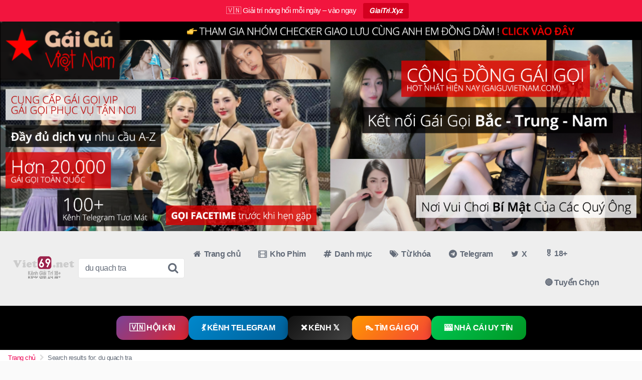

--- FILE ---
content_type: text/html; charset=UTF-8
request_url: https://viet69.store/search/du+quach+tra
body_size: 14806
content:
<!DOCTYPE html>


<html lang="vi">
<head>
<meta name="juicyads-site-verification" content="0f9a0416bb05be56d5a36f0a54fefa19">
<meta charset="UTF-8">
<meta content='width=device-width, initial-scale=1.0, maximum-scale=1.0, user-scalable=0' name='viewport' />
<link rel="profile" href="https://gmpg.org/xfn/11">
<link rel="icon" href="">

<title>Kết quả tìm kiếm cho &#8220;du quach tra&#8221; &#8211; VIET69</title>
	
<!-- Meta social networks -->

<!-- Temp style -->


<style>
	.post-thumbnail {
		padding-bottom: 56.25%;
	}

	.post-thumbnail .wpst-trailer,
	.post-thumbnail img {
		object-fit: fill;
	}


            @import url(https://fonts.googleapis.com/css?family=Open+Sans);
        .site-title a {
        font-family: Open Sans;
        font-size: 36px;
    }
    .site-branding .logo img {
        max-width: 300px;
        max-height: 50px;
        margin-top: 0px;
        margin-left: 0px;
    }
    a,
    .site-title a i,
    .thumb-block:hover .rating-bar i,
    .categories-list .thumb-block:hover .entry-header .cat-title:before,
    .required,
    .top-bar i:hover,
    #site-navigation > ul > li:hover > a,
    #site-navigation > ul > li:focus > a,
    #site-navigation > ul > li.current_page_item > a,
    #site-navigation > ul > li.current-menu-item > a,
    #site-navigation ul ul li a:hover,
    #filters .filters-select:after,
    .morelink i,
    .site-branding .header-search input#searchsubmit:hover,
    #filters .filters-select,
    #filters .filters-options span:hover a,
    a.tag-cloud-link:hover,
    .template-actors li a:hover,
    .video-tags a.label:hover,
    a.tag-cloud-link:focus,
    .template-actors li a:focus,
    .video-tags a.label:focus,
    .main-navigation li.my-area i,
    .thumb-block:hover .photos-count i
    .more-videos {
        color: #EF0053;
    }
    button,
    .button,
    input[type="button"],
    input[type="reset"],
    /*input[type="submit"],*/
    .label
    body #filters .label.secondary.active,
    .label.secondary:hover,
    .widget_categories ul li a:hover,
    .comment-reply-link,
    span.post-like a.disabled:hover,
    .sharing-buttons i:hover {
        border-color: #EF0053!important;
        background-color: #EF0053!important;
    }
    .rating-bar-meter,
    .vjs-play-progress,
    .bx-wrapper .bx-controls-direction a {
        background-color: #EF0053!important;
    }
    #video-tabs button.tab-link.active,
    .title-block,
    .widget-title,
    .page-title,
    .page .entry-title,
    .comments-title,
    .comment-reply-title,
    .morelink:hover,
    input[type="text"]:focus,
    input[type="email"]:focus,
    input[type="url"]:focus,
    input[type="password"]:focus,
    input[type="search"]:focus,
    input[type="number"]:focus,
    input[type="tel"]:focus,
    input[type="range"]:focus,
    input[type="date"]:focus,
    input[type="month"]:focus,
    input[type="week"]:focus,
    input[type="time"]:focus,
    input[type="datetime"]:focus,
    input[type="datetime-local"]:focus,
    input[type="color"]:focus,
    textarea:focus,
    .thumb-block:hover .post-thumbnail img,
    .no-thumb:hover,
    a.tag-cloud-link:hover,
    .template-actors li a:hover,
    .video-tags a.label:hover {
        border-color: #EF0053!important;
    }

    .logo-watermark-img {
        max-width: px;
    }

     
    .thumb-block .inner-border::after {
        -webkit-box-shadow: inset 0px 0px 0px 0px #EF0053;
        -moz-box-shadow: inset 0px 0px 0px 0px #EF0053;
        box-shadow: inset 0px 0px 0px 0px #EF0053;
    }
    .thumb-block .inner-border:hover::after {
        -webkit-box-shadow: inset 0px 0px 0px 3px #EF0053;
        -moz-box-shadow: inset 0px 0px 0px 3px #EF0053;
        box-shadow: inset 0px 0px 0px 3px #EF0053;
    }

    /* Small desktops ----------- */
    @media only screen  and (min-width : 64.001em) and (max-width : 84em) {
        #main .thumb-block {
            width: 25%!important;
        }
    }

    /* Desktops and laptops ----------- */
    @media only screen  and (min-width : 84.001em) {
        #main .thumb-block {
            width: 25%!important;
        }
    }

</style>

<!-- Google Analytics -->

<!-- Meta Verification -->
<meta name='robots' content='noindex, follow, max-image-preview:large' />
	<style>img:is([sizes="auto" i], [sizes^="auto," i]) { contain-intrinsic-size: 3000px 1500px }</style>
	<link rel='stylesheet' id='wpst-font-awesome-css' href='https://viet69.store/wp-content/themes/kingtube/assets/stylesheets/font-awesome/css/font-awesome.min.css?ver=4.7.0' type='text/css' media='all' />
<link rel='stylesheet' id='wpst-style-css' href='https://clipsex.xem.one/wp-content/themes/kingtube/style.css?x98561&amp;ver=1.3.11.1751176646' type='text/css' media='all' />
<style id='classic-theme-styles-inline-css' type='text/css'>
/*! This file is auto-generated */
.wp-block-button__link{color:#fff;background-color:#32373c;border-radius:9999px;box-shadow:none;text-decoration:none;padding:calc(.667em + 2px) calc(1.333em + 2px);font-size:1.125em}.wp-block-file__button{background:#32373c;color:#fff;text-decoration:none}
</style>
<style id='global-styles-inline-css' type='text/css'>
:root{--wp--preset--aspect-ratio--square: 1;--wp--preset--aspect-ratio--4-3: 4/3;--wp--preset--aspect-ratio--3-4: 3/4;--wp--preset--aspect-ratio--3-2: 3/2;--wp--preset--aspect-ratio--2-3: 2/3;--wp--preset--aspect-ratio--16-9: 16/9;--wp--preset--aspect-ratio--9-16: 9/16;--wp--preset--color--black: #000000;--wp--preset--color--cyan-bluish-gray: #abb8c3;--wp--preset--color--white: #ffffff;--wp--preset--color--pale-pink: #f78da7;--wp--preset--color--vivid-red: #cf2e2e;--wp--preset--color--luminous-vivid-orange: #ff6900;--wp--preset--color--luminous-vivid-amber: #fcb900;--wp--preset--color--light-green-cyan: #7bdcb5;--wp--preset--color--vivid-green-cyan: #00d084;--wp--preset--color--pale-cyan-blue: #8ed1fc;--wp--preset--color--vivid-cyan-blue: #0693e3;--wp--preset--color--vivid-purple: #9b51e0;--wp--preset--gradient--vivid-cyan-blue-to-vivid-purple: linear-gradient(135deg,rgba(6,147,227,1) 0%,rgb(155,81,224) 100%);--wp--preset--gradient--light-green-cyan-to-vivid-green-cyan: linear-gradient(135deg,rgb(122,220,180) 0%,rgb(0,208,130) 100%);--wp--preset--gradient--luminous-vivid-amber-to-luminous-vivid-orange: linear-gradient(135deg,rgba(252,185,0,1) 0%,rgba(255,105,0,1) 100%);--wp--preset--gradient--luminous-vivid-orange-to-vivid-red: linear-gradient(135deg,rgba(255,105,0,1) 0%,rgb(207,46,46) 100%);--wp--preset--gradient--very-light-gray-to-cyan-bluish-gray: linear-gradient(135deg,rgb(238,238,238) 0%,rgb(169,184,195) 100%);--wp--preset--gradient--cool-to-warm-spectrum: linear-gradient(135deg,rgb(74,234,220) 0%,rgb(151,120,209) 20%,rgb(207,42,186) 40%,rgb(238,44,130) 60%,rgb(251,105,98) 80%,rgb(254,248,76) 100%);--wp--preset--gradient--blush-light-purple: linear-gradient(135deg,rgb(255,206,236) 0%,rgb(152,150,240) 100%);--wp--preset--gradient--blush-bordeaux: linear-gradient(135deg,rgb(254,205,165) 0%,rgb(254,45,45) 50%,rgb(107,0,62) 100%);--wp--preset--gradient--luminous-dusk: linear-gradient(135deg,rgb(255,203,112) 0%,rgb(199,81,192) 50%,rgb(65,88,208) 100%);--wp--preset--gradient--pale-ocean: linear-gradient(135deg,rgb(255,245,203) 0%,rgb(182,227,212) 50%,rgb(51,167,181) 100%);--wp--preset--gradient--electric-grass: linear-gradient(135deg,rgb(202,248,128) 0%,rgb(113,206,126) 100%);--wp--preset--gradient--midnight: linear-gradient(135deg,rgb(2,3,129) 0%,rgb(40,116,252) 100%);--wp--preset--font-size--small: 13px;--wp--preset--font-size--medium: 20px;--wp--preset--font-size--large: 36px;--wp--preset--font-size--x-large: 42px;--wp--preset--spacing--20: 0.44rem;--wp--preset--spacing--30: 0.67rem;--wp--preset--spacing--40: 1rem;--wp--preset--spacing--50: 1.5rem;--wp--preset--spacing--60: 2.25rem;--wp--preset--spacing--70: 3.38rem;--wp--preset--spacing--80: 5.06rem;--wp--preset--shadow--natural: 6px 6px 9px rgba(0, 0, 0, 0.2);--wp--preset--shadow--deep: 12px 12px 50px rgba(0, 0, 0, 0.4);--wp--preset--shadow--sharp: 6px 6px 0px rgba(0, 0, 0, 0.2);--wp--preset--shadow--outlined: 6px 6px 0px -3px rgba(255, 255, 255, 1), 6px 6px rgba(0, 0, 0, 1);--wp--preset--shadow--crisp: 6px 6px 0px rgba(0, 0, 0, 1);}:where(.is-layout-flex){gap: 0.5em;}:where(.is-layout-grid){gap: 0.5em;}body .is-layout-flex{display: flex;}.is-layout-flex{flex-wrap: wrap;align-items: center;}.is-layout-flex > :is(*, div){margin: 0;}body .is-layout-grid{display: grid;}.is-layout-grid > :is(*, div){margin: 0;}:where(.wp-block-columns.is-layout-flex){gap: 2em;}:where(.wp-block-columns.is-layout-grid){gap: 2em;}:where(.wp-block-post-template.is-layout-flex){gap: 1.25em;}:where(.wp-block-post-template.is-layout-grid){gap: 1.25em;}.has-black-color{color: var(--wp--preset--color--black) !important;}.has-cyan-bluish-gray-color{color: var(--wp--preset--color--cyan-bluish-gray) !important;}.has-white-color{color: var(--wp--preset--color--white) !important;}.has-pale-pink-color{color: var(--wp--preset--color--pale-pink) !important;}.has-vivid-red-color{color: var(--wp--preset--color--vivid-red) !important;}.has-luminous-vivid-orange-color{color: var(--wp--preset--color--luminous-vivid-orange) !important;}.has-luminous-vivid-amber-color{color: var(--wp--preset--color--luminous-vivid-amber) !important;}.has-light-green-cyan-color{color: var(--wp--preset--color--light-green-cyan) !important;}.has-vivid-green-cyan-color{color: var(--wp--preset--color--vivid-green-cyan) !important;}.has-pale-cyan-blue-color{color: var(--wp--preset--color--pale-cyan-blue) !important;}.has-vivid-cyan-blue-color{color: var(--wp--preset--color--vivid-cyan-blue) !important;}.has-vivid-purple-color{color: var(--wp--preset--color--vivid-purple) !important;}.has-black-background-color{background-color: var(--wp--preset--color--black) !important;}.has-cyan-bluish-gray-background-color{background-color: var(--wp--preset--color--cyan-bluish-gray) !important;}.has-white-background-color{background-color: var(--wp--preset--color--white) !important;}.has-pale-pink-background-color{background-color: var(--wp--preset--color--pale-pink) !important;}.has-vivid-red-background-color{background-color: var(--wp--preset--color--vivid-red) !important;}.has-luminous-vivid-orange-background-color{background-color: var(--wp--preset--color--luminous-vivid-orange) !important;}.has-luminous-vivid-amber-background-color{background-color: var(--wp--preset--color--luminous-vivid-amber) !important;}.has-light-green-cyan-background-color{background-color: var(--wp--preset--color--light-green-cyan) !important;}.has-vivid-green-cyan-background-color{background-color: var(--wp--preset--color--vivid-green-cyan) !important;}.has-pale-cyan-blue-background-color{background-color: var(--wp--preset--color--pale-cyan-blue) !important;}.has-vivid-cyan-blue-background-color{background-color: var(--wp--preset--color--vivid-cyan-blue) !important;}.has-vivid-purple-background-color{background-color: var(--wp--preset--color--vivid-purple) !important;}.has-black-border-color{border-color: var(--wp--preset--color--black) !important;}.has-cyan-bluish-gray-border-color{border-color: var(--wp--preset--color--cyan-bluish-gray) !important;}.has-white-border-color{border-color: var(--wp--preset--color--white) !important;}.has-pale-pink-border-color{border-color: var(--wp--preset--color--pale-pink) !important;}.has-vivid-red-border-color{border-color: var(--wp--preset--color--vivid-red) !important;}.has-luminous-vivid-orange-border-color{border-color: var(--wp--preset--color--luminous-vivid-orange) !important;}.has-luminous-vivid-amber-border-color{border-color: var(--wp--preset--color--luminous-vivid-amber) !important;}.has-light-green-cyan-border-color{border-color: var(--wp--preset--color--light-green-cyan) !important;}.has-vivid-green-cyan-border-color{border-color: var(--wp--preset--color--vivid-green-cyan) !important;}.has-pale-cyan-blue-border-color{border-color: var(--wp--preset--color--pale-cyan-blue) !important;}.has-vivid-cyan-blue-border-color{border-color: var(--wp--preset--color--vivid-cyan-blue) !important;}.has-vivid-purple-border-color{border-color: var(--wp--preset--color--vivid-purple) !important;}.has-vivid-cyan-blue-to-vivid-purple-gradient-background{background: var(--wp--preset--gradient--vivid-cyan-blue-to-vivid-purple) !important;}.has-light-green-cyan-to-vivid-green-cyan-gradient-background{background: var(--wp--preset--gradient--light-green-cyan-to-vivid-green-cyan) !important;}.has-luminous-vivid-amber-to-luminous-vivid-orange-gradient-background{background: var(--wp--preset--gradient--luminous-vivid-amber-to-luminous-vivid-orange) !important;}.has-luminous-vivid-orange-to-vivid-red-gradient-background{background: var(--wp--preset--gradient--luminous-vivid-orange-to-vivid-red) !important;}.has-very-light-gray-to-cyan-bluish-gray-gradient-background{background: var(--wp--preset--gradient--very-light-gray-to-cyan-bluish-gray) !important;}.has-cool-to-warm-spectrum-gradient-background{background: var(--wp--preset--gradient--cool-to-warm-spectrum) !important;}.has-blush-light-purple-gradient-background{background: var(--wp--preset--gradient--blush-light-purple) !important;}.has-blush-bordeaux-gradient-background{background: var(--wp--preset--gradient--blush-bordeaux) !important;}.has-luminous-dusk-gradient-background{background: var(--wp--preset--gradient--luminous-dusk) !important;}.has-pale-ocean-gradient-background{background: var(--wp--preset--gradient--pale-ocean) !important;}.has-electric-grass-gradient-background{background: var(--wp--preset--gradient--electric-grass) !important;}.has-midnight-gradient-background{background: var(--wp--preset--gradient--midnight) !important;}.has-small-font-size{font-size: var(--wp--preset--font-size--small) !important;}.has-medium-font-size{font-size: var(--wp--preset--font-size--medium) !important;}.has-large-font-size{font-size: var(--wp--preset--font-size--large) !important;}.has-x-large-font-size{font-size: var(--wp--preset--font-size--x-large) !important;}
:where(.wp-block-post-template.is-layout-flex){gap: 1.25em;}:where(.wp-block-post-template.is-layout-grid){gap: 1.25em;}
:where(.wp-block-columns.is-layout-flex){gap: 2em;}:where(.wp-block-columns.is-layout-grid){gap: 2em;}
:root :where(.wp-block-pullquote){font-size: 1.5em;line-height: 1.6;}
</style>
<link rel='stylesheet' id='topbar-css' href='https://clipsex.xem.one/wp-content/plugins/top-bar/inc/../css/topbar_style.css?x98561&amp;ver=6.8.1' type='text/css' media='all' />
<link rel='stylesheet' id='rss-retriever-css' href='https://viet69.store/wp-content/plugins/wordpress-rss-feed-retriever-pro/inc/css/rss-retriever.css?ver=1.6.5' type='text/css' media='all' />
<link rel='stylesheet' id='poppins-font-css' href='https://fonts.googleapis.com/css2?family=Poppins%3Awght%40300%3B400%3B500%3B600%3B700&#038;display=swap&#038;ver=6.8.1' type='text/css' media='all' />
<script type="text/javascript" src="https://ajax.googleapis.com/ajax/libs/jquery/3.7.1/jquery.min.js?ver=3.7.1" id="jquery-js"></script>
<script type="text/javascript" id="topbar_frontjs-js-extra">
/* <![CDATA[ */
var tpbr_settings = {"fixed":"notfixed","user_who":"notloggedin","guests_or_users":"all","message":"\ud83c\uddfb\ud83c\uddf3 Gi\u1ea3i tr\u00ed n\u00f3ng h\u1ed5i m\u1ed7i ng\u00e0y \u2013 v\u00e0o ngay","status":"active","yn_button":"button","color":"#f2153e","button_text":"\ud835\ude42\ud835\ude5e\ud835\ude56\ud835\ude5e\ud835\ude4f\ud835\ude67\ud835\ude5e.\ud835\ude53\ud835\ude6e\ud835\ude6f","button_url":"https:\/\/getshort.link\/giaitri.xyz","button_behavior":"newwindow","is_admin_bar":"no","detect_sticky":"0"};
/* ]]> */
</script>
<script type="text/javascript" src="https://clipsex.xem.one/wp-content/plugins/top-bar/inc/../js/tpbr_front.min.js?x98561&amp;ver=6.8.1" id="topbar_frontjs-js"></script>
        <meta name="description" content="Xem phim sex clip sex Việt Nam mới nhất được VIET69 tuyển chọn, cập nhật mỗi ngày." />
        <meta name="keywords" content="viet69 store, viet69, clip sex viet nam, phim sex viet, phim 18+, nguoi lon viet, vlxx" />
        <meta property="og:title" content="VIET69" />
        <meta property="og:description" content="Xem phim sex clip sex Việt Nam mới nhất được VIET69 tuyển chọn, cập nhật mỗi ngày." />
        <meta property="og:type" content="website" />
        <meta property="og:url" content="https://viet69.store" />
        <meta property="og:site_name" content="VIET69" />
        <meta property="og:image" content="https://i0.wp.com/viet69.store/wp-content/uploads/2025/06/xemvip_app.png" />                <meta name="twitter:card" content="summary_large_image" />
        <meta name="twitter:title" content="VIET69" />
        <meta name="twitter:description" content="Xem phim sex clip sex Việt Nam mới nhất được VIET69 tuyển chọn, cập nhật mỗi ngày." />
        <meta name="twitter:image" content="https://i0.wp.com/viet69.store/wp-content/uploads/2025/06/xemvip_app.png" />        <link rel="icon" href="https://i0.wp.com/viet69.store/wp-content/uploads/2025/06/xemvip_app.png" sizes="32x32" />
<link rel="icon" href="https://i0.wp.com/viet69.store/wp-content/uploads/2025/06/xemvip_app.png" sizes="192x192" />
<link rel="apple-touch-icon" href="https://i0.wp.com/viet69.store/wp-content/uploads/2025/06/xemvip_app.png" />
<meta name="msapplication-TileImage" content="https://i0.wp.com/viet69.store/wp-content/uploads/2025/06/xemvip_app.png" />
		<style type="text/css" id="wp-custom-css">
			/*Top 5 Header Button*/
#vinatraffic-header-btn {
  display: flex;
  justify-content: center;
  gap: 20px;
  padding: 20px 10px;
  background-color: #000;
  flex-wrap: wrap;
  position: relative;
}

.vinatraffic-btn {
  display: flex;
  align-items: center;
  justify-content: center;
  font-weight: bold;
  font-size: 16px;
  padding: 12px 26px;
  border-radius: 14px;
  text-decoration: none;
  color: #fff;
  white-space: nowrap;
  transition: all 0.3s ease;
  box-shadow: 0 4px 15px rgba(0,0,0,0.3);
}

.vinatraffic-btn:hover {
  transform: scale(1.05);
  box-shadow: 0 6px 22px rgba(0,0,0,0.5);
}

/* === 5 màu gradient hiện đại === */
.btn-hoikin {
  background: linear-gradient(135deg, #7b4397, #dc2430); /* tím đỏ */
}

.btn-telegram {
  background: linear-gradient(135deg, #0088cc, #005f99); /* xanh Telegram */
}

.btn-x {
  background: linear-gradient(135deg, #111111, #444444); /* đen xám X */
}

.btn-gaigoi {
  background: linear-gradient(135deg, #ff9800, #f44336); /* cam đỏ */
}

.btn-nhacai {
  background: linear-gradient(135deg, #00c853, #009624); /* xanh neon */
}

.icon {
  width: 20px;
  height: 20px;
  margin-right: 8px;
}

/* Responsive mobile */
@media (max-width: 768px) {
  #vinatraffic-header-btn {
    flex-direction: column;
    align-items: center;
  }

  .vinatraffic-btn {
    width: 90%;
    font-size: 15px;
    margin-bottom: 10px;
  }
}
/*End Top 5 Header Button*/

/* ====== wp_rss_retriever ====== */
/* Cấu trúc danh sách */
.wp_rss_retriever--columns .wp_rss_retriever_list {
  display: flex;
  flex-wrap: wrap;
  gap: 20px;
  padding: 0;
  margin: 0;
  list-style: none;
  justify-content: flex-start;
  box-sizing: border-box;
}

/* Item */
.wp_rss_retriever--columns .wp_rss_retriever_item {
  width: 220px !important;
  height: 320px;
  background: #fff;
  border-radius: 12px;
  box-shadow: 0 4px 12px rgba(0,0,0,0.1);
  overflow: hidden;
  transition: transform 0.3s ease, box-shadow 0.3s ease;
  display: flex;
  flex-direction: column;
  cursor: pointer;
  box-sizing: border-box;
}

.wp_rss_retriever--columns .wp_rss_retriever_item:hover {
  transform: translateY(-6px);
  box-shadow: 0 12px 24px rgba(0,0,0,0.15);
}

/* Nội dung wrapper */
.wp_rss_retriever--columns .wp_rss_retriever_item_wrapper {
  display: flex;
  flex-direction: column;
  height: 100%;
  padding: 14px 16px 12px 16px;
  box-sizing: border-box;
}

/* Ảnh thumbnail */
.wp_rss_retriever--columns .wp_rss_retriever_image {
  display: block;
  width: 100%;
  height: 250px !important;
  border-radius: 12px 12px 0 0;
  overflow: hidden;
  margin-bottom: 12px;
  box-sizing: border-box;
  background-color: #eee;
}

/* Ảnh bên trong thumbnail */
.wp_rss_retriever--columns .wp_rss_retriever_image img[class*="portrait"] {
  width: 100%;
  height: 100%;
  object-fit: cover;
  display: block;
  border-radius: 12px 12px 0 0;
}

/* Tiêu đề */
.wp_rss_retriever--columns .wp_rss_retriever_title {
  font-size: 1.2rem;
  font-weight: 700;
  color: #111;
  text-decoration: none;
  line-height: 1.3;
  margin-bottom: 10px;
  min-height: 48px;
  overflow: hidden;
  display: -webkit-box;
  -webkit-line-clamp: 2;
  -webkit-box-orient: vertical;
  text-overflow: ellipsis;
}
/* Hiệu ứng hover cho tiêu đề */
.wp_rss_retriever--columns .wp_rss_retriever_title:hover {
  color: #e60023 !important;
  text-decoration: underline;
  font-weight:bold;
}

/* Metadata: ẩn hoàn toàn */
.wp_rss_retriever--columns .wp_rss_retriever_metadata {
  display: none !important;
}

/* Metadata icon */
.wp_rss_retriever--columns [class*="icon"] {
  width: 14px;
  height: 14px;
  fill: #888;
}

/* Responsive: 4 cột khi ≥769px */
@media (min-width: 769px) {
  .wp_rss_retriever--columns .wp_rss_retriever_item {
    width: calc((100% - 3 * 20px) / 4) !important;
  }
}

/* Responsive: Mobile ≤768px = 2 cột */
@media (max-width: 768px) {
  .wp_rss_retriever--columns .wp_rss_retriever_list {
    gap: 14px;
    justify-content: center;
  }

  .wp_rss_retriever--columns .wp_rss_retriever_item {
    width: calc((100% - 14px) / 2) !important;
    height: 300px;
  }

  .wp_rss_retriever--columns .wp_rss_retriever_image {
    height: 200px !important;
  }

  .wp_rss_retriever--columns .wp_rss_retriever_title {
    font-size: 1rem;
    min-height: 44px;
  }
}
/* Top Responsive Banner */
.gaigu-banner {
  width: 100%;
  max-width: 100%;
  display: block;
  margin: 0;
  padding: 0;
  overflow: hidden;
}
.gaigu-banner a {
  display: block;
  width: 100%;
  height: auto;
  line-height: 0;
}
.gaigu-banner img {
  width: 100%;
  height: auto;
  display: block;
  border: 0;
  object-fit: cover;
}		</style>
		</head>

<body class="search search-no-results wp-theme-kingtube hfeed">
<div class="gaigu-banner">
  <a href="https://getshort.link/gaigu" target="_blank" rel="noopener nofollow">
    <img src="https://vietpub.com/static/image/gaiguvietnam_1600x500.webp" alt="Gái Gú Việt Nam">
  </a>
</div>
	
<div id="page">
	<a class="skip-link screen-reader-text" href="#content">Skip to content</a>

	<header id="masthead" class="site-header" role="banner">
		
		<div class="site-branding row">
			<div class="logo">
				
			<p class="site-title">
			<a href="https://viet69.store/" rel="home">
									<img id="footer-logo" src="https://viet69.store/wp-content/themes/logo/domain/viet69.store.png" alt="Clip Sex" />
							</a>
		</p>
								
			</div>
							<div class="header-search ">
    <form method="get" id="searchform" action="https://viet69.store/">        
                    <input class="input-group-field" type="text" value="du quach tra" name="s" id="s" />
                
        <input class="fa-input" type="submit" id="searchsubmit" value="&#xf002;" />        
    </form>
</div>						<div class="clear"></div>

			<nav id="site-navigation" class="main-navigation" role="navigation">
				<div id="head-mobile"></div>
				<div class="button-nav"></div>			
				<ul id="menu-main-menu" class="menu"><li id="menu-item-15" class="menu-item menu-item-type-custom menu-item-object-custom menu-item-home menu-item-15"><a href="https://viet69.store"><i class="fa fa-home"></i> Trang chủ</a></li>
<li id="menu-item-25780" class="menu-item menu-item-type-custom menu-item-object-custom menu-item-25780"><a href="https://viet69.store/?filter=latest"><i class="fa fa-film"></i> Kho Phim</a></li>
<li id="menu-item-16" class="menu-item menu-item-type-post_type menu-item-object-page menu-item-16"><a href="https://viet69.store/categories/"><i class="fa fa-hashtag"></i> Danh mục</a></li>
<li id="menu-item-17" class="menu-item menu-item-type-post_type menu-item-object-page menu-item-17"><a href="https://viet69.store/tags/"><i class="fa fa-tags"></i> Từ khóa</a></li>
<li id="menu-item-25061" class="menu-item menu-item-type-custom menu-item-object-custom menu-item-25061"><a target="_blank" href="https://getshort.link/giaitri.xyz_telegram"><i class="fa fa-telegram"></i> Telegram</a></li>
<li id="menu-item-26438" class="menu-item menu-item-type-custom menu-item-object-custom menu-item-26438"><a target="_blank" href="https://getshort.link/giaitri.xyz_x"><i class="fa fa-twitter"></i> X</a></li>
<li id="menu-item-26437" class="menu-item menu-item-type-custom menu-item-object-custom menu-item-26437"><a target="_blank" href="https://getshort.link/giaitri.xyz">🎖️ <span class="uix_red">18+</span></a></li>
<li id="menu-item-25734" class="menu-item menu-item-type-custom menu-item-object-custom menu-item-25734"><a target="_blank" href="https://getshort.link/phimsex">🔴 Tuyển Chọn</a></li>
</ul>			</nav><!-- #site-navigation -->
			<div class="clear"></div>

		</div><!-- .site-branding -->
		
		<div class="clear"></div>
		
	</header><!-- #masthead -->
	
	<div id="vinatraffic-header-btn">
		<!-- 1. HỘI KÍN -->
		<a href="https://getshort.link/giaitri.xyz_link01" target="_blank" class="vinatraffic-btn btn-hoikin" title="Hội Kín Gái Gú">
		🇻🇳 HỘI KÍN
		</a>

		<!-- 2. KÊNH TELEGRAM -->
		<a href="https://getshort.link/giaitri.xyz_link02" target="_blank" class="vinatraffic-btn btn-telegram" title="Kênh Telegram Chính Thức">
		💃 KÊNH TELEGRAM
		</a>

		<!-- 3. KÊNH X -->
		<a href="https://getshort.link/giaitri.xyz_link03" target="_blank" class="vinatraffic-btn btn-x" title="Kênh X Chính Thức">
		❌ KÊNH 𝕏
		</a>

		<!-- 4. TÌM GÁI GỌI -->
		<a href="https://getshort.link/giaitri.xyz_link04" target="_blank" class="vinatraffic-btn btn-gaigoi" title="Tìm Gái Gọi Uy Tín">
		👠 TÌM GÁI GỌI
		</a>

		<!-- 5. NHÀ CÁI UY TÍN -->
		<a href="https://getshort.link/giaitri.xyz_link05" target="_blank" class="vinatraffic-btn btn-nhacai" title="Nhà Cái Uy Tín">
		🎰 NHÀ CÁI UY TÍN
		</a>
	</div>

	<div class="breadcrumbs-area"><div class="row"><ul id="breadcrumbs" class="breadcrumbs"><li class="item-home"><a class="bread-link bread-home" href="https://viet69.store" title="Trang chủ">Trang chủ</a></li><li class="separator separator-home"> <i class="fa fa-chevron-right"></i> </li><li class="item-current item-current-du quach tra"><strong class="bread-current bread-current-du quach tra" title="Search results for: du quach tra">Search results for: du quach tra</strong></li></ul></div></div>
	<div id="content" class="site-content row">

		
<section id="primary" class="content-area">
	<main id="main" class="site-main" role="main">

	
		<h1 class="widget-title">Nothing found</h1>

		<p>It looks like nothing was found for this search. Maybe try one of the links below or a new search?</p>

		<form role="search" method="get" class="search-form" action="https://viet69.store/">
				<label>
					<span class="screen-reader-text">Tìm kiếm cho:</span>
					<input type="search" class="search-field" placeholder="Tìm kiếm &hellip;" value="du quach tra" name="s" />
				</label>
				<input type="submit" class="search-submit" value="Tìm kiếm" />
			</form>
		<div class="notfound-videos">
			<h2 class="widget-title">Random videos</h2>
			<div>
			<article id="post-15434"
									class="thumb-block post-15434 post type-post status-publish format-standard has-post-thumbnail hentry category-sex-tu-quay tag-qua-ngon-mn-ak">
	<a href="https://viet69.store/tet-da-vee-van-ngoi-cho-a/" title="tết đã về,e vẩn ngồi chờ a">

		<!-- Trailer -->
		
		
			<!-- Thumbnail -->
			<div class="post-thumbnail
			"
				>
								<div class="inner-border"><img data-src="https://i0.wp.com/viet69.store/wp-content/uploads/2025/06/d750c403e5055503446aba47fe98fc01afbe3308.jpg" alt="tết đã về,e vẩn ngồi chờ a" src="https://viet69.store/wp-content/themes/kingtube/assets/img/px.gif"></div>																	<span class="views"><i class="fa fa-eye"></i> 46887</span>									<span class="duration"><i class="fa fa-clock-o"></i> 00:24</span>			</div>

		
		<header class="entry-header">
			<span>tết đã về,e vẩn ngồi chờ a</span>
		</header><!-- .entry-header -->
	</a>
</article><!-- #post-## -->
<article id="post-17756"
									class="thumb-block post-17756 post type-post status-publish format-standard has-post-thumbnail hentry category-sex-tu-quay tag-sextuquay">
	<a href="https://viet69.store/doggy-em-thu-ki-dam-dang-cua-sep/" title="Doggy em thư kí dâm đãng của sếp">

		<!-- Trailer -->
		
		
			<!-- Thumbnail -->
			<div class="post-thumbnail
			"
				>
								<div class="inner-border"><img data-src="https://i0.wp.com/viet69.store/wp-content/uploads/2025/06/4b03acab625cbf77fdb30a40dba598274f87a2a2.jpg" alt="Doggy em thư kí dâm đãng của sếp" src="https://viet69.store/wp-content/themes/kingtube/assets/img/px.gif"></div>																	<span class="views"><i class="fa fa-eye"></i> 8800</span>									<span class="duration"><i class="fa fa-clock-o"></i> 01:46</span>			</div>

		
		<header class="entry-header">
			<span>Doggy em thư kí dâm đãng của sếp</span>
		</header><!-- .entry-header -->
	</a>
</article><!-- #post-## -->
<article id="post-17741"
									class="thumb-block post-17741 post type-post status-publish format-standard has-post-thumbnail hentry category-sex-tu-quay tag-xxx">
	<a href="https://viet69.store/phet-em-lam-cung-cong-ti-phe-khong-mo-duoc-mat/" title="phệt em làm cùng công ti phê không mở được mắt">

		<!-- Trailer -->
		
		
			<!-- Thumbnail -->
			<div class="post-thumbnail
			"
				>
								<div class="inner-border"><img data-src="https://i0.wp.com/viet69.store/wp-content/uploads/2025/06/f96597dacb898fbd6e620b483af084a26208d457.jpg" alt="phệt em làm cùng công ti phê không mở được mắt" src="https://viet69.store/wp-content/themes/kingtube/assets/img/px.gif"></div>																	<span class="views"><i class="fa fa-eye"></i> 6067</span>									<span class="duration"><i class="fa fa-clock-o"></i> 01:00</span>			</div>

		
		<header class="entry-header">
			<span>phệt em làm cùng công ti phê không mở được mắt</span>
		</header><!-- .entry-header -->
	</a>
</article><!-- #post-## -->
<article id="post-3321"
									class="thumb-block post-3321 post type-post status-publish format-standard has-post-thumbnail hentry category-sex-loli-minh-day tag-bj tag-blowjob tag-bop-vu tag-bop-vu-gai-xinh tag-bu-cac tag-bu-cu tag-chongtoico tag-clip-sex tag-clip-sex-gai-xinh tag-clip-sex-phuong-boo tag-clip-sex-sieukhung tag-clip-sex-toi-co tag-clip-sex-tuoi69 tag-clip-sex-viet-nam tag-clip-sex-viet69 tag-clip-sex-web-xamvn tag-cuoi-ngua tag-dit-xuat-tinh tag-dit-xuat-tinh-trong tag-doggy tag-doggy-banh-lon tag-gai-minh-day tag-may-dap tag-mong-to tag-nhan-tran tag-phe69-me tag-phe69-top tag-phe69-vip tag-phim-sex-sextop1 tag-phim-sex-vlxx tag-phuong-boo tag-ren-ri tag-sex-buom-non tag-sex-cuoi-ngua tag-sex-doggy tag-sex-khong-bao tag-sex-phe69 tag-sex-phe69-net tag-sex-some tag-sex-viet-nam tag-sexvietz tag-some tag-tu-the-truyen-thong tag-vu-bu tag-vu-ngon tag-vu-to tag-xuat-tinh tag-xuat-tinh-ngap-bim tag-xuat-tinh-ngap-buom tag-xuat-tinh-trong">
	<a href="https://viet69.store/clip-sex-some-nhan-tran-em-phuong-boo-vua-xuat-tinh-xong-da-dut-vao-dap-tiep/" title="Clip sex some nhân trần em Phương Boo vừa xuất tinh xong đã đút vào dập tiếp">

		<!-- Trailer -->
		
		
			<!-- Thumbnail -->
			<div class="post-thumbnail
			"
				>
								<div class="inner-border"><img data-src="https://i0.wp.com/viet69.store/wp-content/uploads/2025/06/clip-sex-some-nhan-tran-em-phuong-boo-vua-xuat-tinh-xong-da-dut-vao-dap-tiep.jpg" alt="Clip sex some nhân trần em Phương Boo vừa xuất tinh xong đã đút vào dập tiếp" src="https://viet69.store/wp-content/themes/kingtube/assets/img/px.gif"></div>																	<span class="views"><i class="fa fa-eye"></i> 8298</span>									<span class="duration"><i class="fa fa-clock-o"></i> 04:30</span>			</div>

		
		<header class="entry-header">
			<span>Clip sex some nhân trần em Phương Boo vừa xuất tinh xong đã đút vào dập tiếp</span>
		</header><!-- .entry-header -->
	</a>
</article><!-- #post-## -->
<article id="post-537"
									class="thumb-block post-537 post type-post status-publish format-standard has-post-thumbnail hentry category-sex-loli-minh-day tag-chongtoico tag-clip-sex-gai-xinh tag-clip-sex-sieukhung tag-clip-sex-toi-co tag-clip-sex-tuoi69 tag-clip-sex-viet-nam tag-clip-sex-viet69 tag-clip-sex-web-xamvn tag-clip-sex-yen-do tag-doggy tag-gai-minh-day tag-lo-clip-sex tag-may-dap tag-mong-to tag-phe69-info tag-phe69-me tag-phim-sex-sextop1 tag-phim-sex-vlxx tag-ren-ri tag-sex-doggy tag-sex-khong-bao tag-sex-phe69 tag-sex-phe69-net tag-sex-viet-nam tag-sexvietz tag-yen-do">
	<a href="https://viet69.store/lo-clip-sex-em-yen-do-co-chu-shop-de-thuong-ban-moi-update-04-2025/" title="Lộ clip sex em Yến Đỗ cô chủ shop dễ thương (Bản mới update 04-2025)">

		<!-- Trailer -->
		
		
			<!-- Thumbnail -->
			<div class="post-thumbnail
			"
				>
								<div class="inner-border"><img data-src="https://i0.wp.com/viet69.store/wp-content/uploads/2025/06/lo-clip-sex-em-yen-do-co-chu-shop-de-thuong-ban-moi-update-04-2025.jpg" alt="Lộ clip sex em Yến Đỗ cô chủ shop dễ thương (Bản mới update 04-2025)" src="https://viet69.store/wp-content/themes/kingtube/assets/img/px.gif"></div>																	<span class="views"><i class="fa fa-eye"></i> 8174</span>									<span class="duration"><i class="fa fa-clock-o"></i> 01:39</span>			</div>

		
		<header class="entry-header">
			<span>Lộ clip sex em Yến Đỗ cô chủ shop dễ thương (Bản mới update 04-2025)</span>
		</header><!-- .entry-header -->
	</a>
</article><!-- #post-## -->
<article id="post-20900"
									class="thumb-block post-20900 post type-post status-publish format-standard has-post-thumbnail hentry category-sex-viet-nam tag-xxx">
	<a href="https://viet69.store/em-sinh-vien-show-hang-cuc-ngon/" title="Em sinh viên show hàng cực ngon">

		<!-- Trailer -->
		
		
			<!-- Thumbnail -->
			<div class="post-thumbnail
			"
				>
								<div class="inner-border"><img data-src="https://i0.wp.com/viet69.store/wp-content/uploads/2025/06/62868db2fd536fe4b84009949be3ff75cd6cde31.jpg" alt="Em sinh viên show hàng cực ngon" src="https://viet69.store/wp-content/themes/kingtube/assets/img/px.gif"></div>																	<span class="views"><i class="fa fa-eye"></i> 36826</span>									<span class="duration"><i class="fa fa-clock-o"></i> 01:33</span>			</div>

		
		<header class="entry-header">
			<span>Em sinh viên show hàng cực ngon</span>
		</header><!-- .entry-header -->
	</a>
</article><!-- #post-## -->
<article id="post-6134"
									class="thumb-block post-6134 post type-post status-publish format-standard has-post-thumbnail hentry category-gai-xinh tag-gai-dam">
	<a href="https://viet69.store/du-em-yeu-ma-te-het-ca-cac/" title="Đụ em yêu mà tê hết cả cặc">

		<!-- Trailer -->
		
		
			<!-- Thumbnail -->
			<div class="post-thumbnail
			"
				>
								<div class="inner-border"><img data-src="https://i0.wp.com/viet69.store/wp-content/uploads/2025/06/32b2239696ca5a17745b750d722cbcfb2fe871b6.jpg" alt="Đụ em yêu mà tê hết cả cặc" src="https://viet69.store/wp-content/themes/kingtube/assets/img/px.gif"></div>																	<span class="views"><i class="fa fa-eye"></i> 39181</span>									<span class="duration"><i class="fa fa-clock-o"></i> 01:00</span>			</div>

		
		<header class="entry-header">
			<span>Đụ em yêu mà tê hết cả cặc</span>
		</header><!-- .entry-header -->
	</a>
</article><!-- #post-## -->
<article id="post-2355"
									class="thumb-block post-2355 post type-post status-publish format-standard has-post-thumbnail hentry category-check-hang tag-bao-dam tag-bj tag-blowjob tag-bop-vu-gai-xinh tag-bu-cac tag-bu-cu tag-buom-non tag-cac-khung tag-cac-to tag-chich-gai-nhat tag-choi-gai-nhat tag-clip-sex tag-cu-bu tag-cu-khung tag-khong-bao tag-may-dap tag-minh-day tag-phe69 tag-phe69-net tag-ren-la tag-tay-troc-travelvids tag-travelvid tag-travelvids tag-tu-the-truyen-thong tag-tuoi69 tag-viet69 tag-xuat-tinh">
	<a href="https://viet69.store/clip-sex-tay-troc-travelvids-bao-dam-em-gai-nhat-cuc-xinh-xuat-tinh-day-mat/" title="Clip sex Tây trọc Travelvids bạo dâm em gái Nhật cực xinh xuất tinh đầy mặt">

		<!-- Trailer -->
		
		
			<!-- Thumbnail -->
			<div class="post-thumbnail
			"
				>
								<div class="inner-border"><img data-src="https://i0.wp.com/viet69.store/wp-content/uploads/2025/06/clip-sex-tay-troc-travelvids-bao-dam-em-gai-nhat-cuc-xinh-xuat-tinh-day-mat.jpg" alt="Clip sex Tây trọc Travelvids bạo dâm em gái Nhật cực xinh xuất tinh đầy mặt" src="https://viet69.store/wp-content/themes/kingtube/assets/img/px.gif"></div>																	<span class="views"><i class="fa fa-eye"></i> 8154</span>									<span class="duration"><i class="fa fa-clock-o"></i> 02:15</span>			</div>

		
		<header class="entry-header">
			<span>Clip sex Tây trọc Travelvids bạo dâm em gái Nhật cực xinh xuất tinh đầy mặt</span>
		</header><!-- .entry-header -->
	</a>
</article><!-- #post-## -->
<article id="post-21320"
									class="thumb-block post-21320 post type-post status-publish format-standard has-post-thumbnail hentry category-sex-viet-nam tag-doggy-em-rau">
	<a href="https://viet69.store/doggy-fan-oi/" title="Doggy fan ới">

		<!-- Trailer -->
		
		
			<!-- Thumbnail -->
			<div class="post-thumbnail
			"
				>
								<div class="inner-border"><img data-src="https://i0.wp.com/viet69.store/wp-content/uploads/2025/06/0569aec6137564016c57d1e2d99d245d8d394ce5.jpg" alt="Doggy fan ới" src="https://viet69.store/wp-content/themes/kingtube/assets/img/px.gif"></div>																	<span class="views"><i class="fa fa-eye"></i> 9524</span>									<span class="duration"><i class="fa fa-clock-o"></i> 00:29</span>			</div>

		
		<header class="entry-header">
			<span>Doggy fan ới</span>
		</header><!-- .entry-header -->
	</a>
</article><!-- #post-## -->
<article id="post-20747"
									class="thumb-block post-20747 post type-post status-publish format-standard has-post-thumbnail hentry category-sex-viet-nam tag-vietnam">
	<a href="https://viet69.store/du-duoc-ban-gai-ve-mut-kem/" title="Dụ được bạn gái về mút kem">

		<!-- Trailer -->
		
		
			<!-- Thumbnail -->
			<div class="post-thumbnail
			"
				>
								<div class="inner-border"><img data-src="https://i0.wp.com/viet69.store/wp-content/uploads/2025/06/1f9b56fd00e607ddc299192edfd98158bf105580.jpg" alt="Dụ được bạn gái về mút kem" src="https://viet69.store/wp-content/themes/kingtube/assets/img/px.gif"></div>																	<span class="views"><i class="fa fa-eye"></i> 87451</span>									<span class="duration"><i class="fa fa-clock-o"></i> 01:50</span>			</div>

		
		<header class="entry-header">
			<span>Dụ được bạn gái về mút kem</span>
		</header><!-- .entry-header -->
	</a>
</article><!-- #post-## -->
<article id="post-6872"
									class="thumb-block post-6872 post type-post status-publish format-standard has-post-thumbnail hentry category-gai-xinh tag-sex">
	<a href="https://viet69.store/du-em-da-ngam-den-loi-lon-ca-ra/" title="Đụ em da ngăm đen lòi lồn cả ra &#8230;.">

		<!-- Trailer -->
		
		
			<!-- Thumbnail -->
			<div class="post-thumbnail
			"
				>
								<div class="inner-border"><img data-src="https://i0.wp.com/viet69.store/wp-content/uploads/2025/06/a533059846aef0626644fa9f2647256ae6f83b8c.jpg" alt="Đụ em da ngăm đen lòi lồn cả ra &#8230;." src="https://viet69.store/wp-content/themes/kingtube/assets/img/px.gif"></div>																	<span class="views"><i class="fa fa-eye"></i> 47017</span>									<span class="duration"><i class="fa fa-clock-o"></i> 01:00</span>			</div>

		
		<header class="entry-header">
			<span>Đụ em da ngăm đen lòi lồn cả ra &#8230;.</span>
		</header><!-- .entry-header -->
	</a>
</article><!-- #post-## -->
<article id="post-25787"
									class="thumb-block post-25787 post type-post status-publish format-standard has-post-thumbnail hentry category-check-hang tag-bj tag-blowjob tag-bu-cac tag-bu-cu tag-camera-an tag-camera-quay-len tag-check-hang tag-checker tag-chongtoico tag-clip-sex tag-clip-sex-gai-xinh tag-clip-sex-sieukhung tag-clip-sex-toi-co tag-clip-sex-tuoi69 tag-clip-sex-viet-nam tag-clip-sex-viet69 tag-clip-sex-web-xamvn tag-cuoi-ngua tag-doggy tag-gai-minh-day tag-ky-su tag-ky-su-check-hang tag-ky-su-choi-gai tag-may-dap tag-mong-to tag-phe69-co tag-phe69-me tag-phe69-top tag-phe69-vin tag-phe69-vip tag-phim-sex-sextop1 tag-phim-sex-vlxx tag-sex-buom-non tag-sex-cuoi-ngua tag-sex-doggy tag-sex-phe69 tag-sex-phe69-net tag-sex-viet-nam tag-sexvietz tag-tu-the-truyen-thong">
	<a href="https://viet69.store/clip-sex-tau-khua-qua-viet-nam-choi-gai-phan-21/" title="Clip sex Tàu khựa qua việt nam chơi gái – Phần 21">

		<!-- Trailer -->
		
		
			<!-- Thumbnail -->
			<div class="post-thumbnail
			"
				>
								<div class="inner-border"><img data-src="https://i0.wp.com/viet69.store/wp-content/uploads/2025/10/clip-sex-tau-khua-qua-viet-nam-choi-gai-phan-21.jpg" alt="Clip sex Tàu khựa qua việt nam chơi gái – Phần 21" src="https://viet69.store/wp-content/themes/kingtube/assets/img/px.gif"></div>																	<span class="views"><i class="fa fa-eye"></i> 8409</span>									<span class="duration"><i class="fa fa-clock-o"></i> 37:47</span>			</div>

		
		<header class="entry-header">
			<span>Clip sex Tàu khựa qua việt nam chơi gái – Phần 21</span>
		</header><!-- .entry-header -->
	</a>
</article><!-- #post-## -->
<article id="post-7505"
									class="thumb-block post-7505 post type-post status-publish format-standard has-post-thumbnail hentry category-gai-xinh tag-sexhay">
	<a href="https://viet69.store/tien-ha-pham-gap-ngay-lao-gia-de/" title="Tiên hạ phàm gặp ngay lão già dê">

		<!-- Trailer -->
		
		
			<!-- Thumbnail -->
			<div class="post-thumbnail
			"
				>
								<div class="inner-border"><img data-src="https://i0.wp.com/viet69.store/wp-content/uploads/2025/06/f991afb81ecdf931d57c1d9470b2583105ccf6d6.jpg" alt="Tiên hạ phàm gặp ngay lão già dê" src="https://viet69.store/wp-content/themes/kingtube/assets/img/px.gif"></div>																	<span class="views"><i class="fa fa-eye"></i> 22934</span>									<span class="duration"><i class="fa fa-clock-o"></i> 09:08</span>			</div>

		
		<header class="entry-header">
			<span>Tiên hạ phàm gặp ngay lão già dê</span>
		</header><!-- .entry-header -->
	</a>
</article><!-- #post-## -->
<article id="post-5143"
									class="thumb-block post-5143 post type-post status-publish format-standard has-post-thumbnail hentry category-check-hang tag-gaixinbucu">
	<a href="https://viet69.store/viec-cua-em-la-bu-gioi-anh-thuong/" title="Việc của em là bú giỏi anh thưởng">

		<!-- Trailer -->
		
		
			<!-- Thumbnail -->
			<div class="post-thumbnail
			"
				>
								<div class="inner-border"><img data-src="https://i0.wp.com/viet69.store/wp-content/uploads/2025/06/b429b355e47d7c924f6c3f567070584eff7e0b98.jpg" alt="Việc của em là bú giỏi anh thưởng" src="https://viet69.store/wp-content/themes/kingtube/assets/img/px.gif"></div>																	<span class="views"><i class="fa fa-eye"></i> 20488</span>									<span class="duration"><i class="fa fa-clock-o"></i> 02:18</span>			</div>

		
		<header class="entry-header">
			<span>Việc của em là bú giỏi anh thưởng</span>
		</header><!-- .entry-header -->
	</a>
</article><!-- #post-## -->
<article id="post-20849"
									class="thumb-block post-20849 post type-post status-publish format-standard has-post-thumbnail hentry category-sex-viet-nam tag-xxx">
	<a href="https://viet69.store/4-anh-ban-tinh-vao-mat-em-gai-dam-dang/" title="4 anh bắn tinh vào mặt em gái dâm đãng">

		<!-- Trailer -->
		
		
			<!-- Thumbnail -->
			<div class="post-thumbnail
			"
				>
								<div class="inner-border"><img data-src="https://i0.wp.com/viet69.store/wp-content/uploads/2025/06/f9547a88981a15f33675557a2644c7c6906534c3.jpg" alt="4 anh bắn tinh vào mặt em gái dâm đãng" src="https://viet69.store/wp-content/themes/kingtube/assets/img/px.gif"></div>																	<span class="views"><i class="fa fa-eye"></i> 38440</span>									<span class="duration"><i class="fa fa-clock-o"></i> 01:57</span>			</div>

		
		<header class="entry-header">
			<span>4 anh bắn tinh vào mặt em gái dâm đãng</span>
		</header><!-- .entry-header -->
	</a>
</article><!-- #post-## -->
<article id="post-1839"
									class="thumb-block post-1839 post type-post status-publish format-standard has-post-thumbnail hentry category-camera tag-be-lon tag-bj tag-blowjob tag-bu-cac tag-bu-cu tag-clip-sex-hack-camera tag-clip-sex-up-thia tag-clip-sex-viet tag-cuoi-ngua tag-dam-dang tag-dit-vo tag-doggy tag-doggy-dung tag-doggy-vo tag-hack-cam tag-hack-camera tag-hack-camera-phong-ngu tag-hack-camera-vo-chong tag-may-dap tag-minh-day tag-mong-to tag-phe69 tag-phe69-net tag-sex-cuoi-ngua tag-sex-doggy tag-sex-viet tag-tu-the-truyen-thong tag-tuoi69 tag-up-thia tag-up-thia-gai-minh-day tag-viet69 tag-vu-bu tag-vu-to">
	<a href="https://viet69.store/hack-camera-hai-vo-chong-dam-dang-chong-dit-vo-be-lon-chay-khap-phong-ban-dep/" title="Hack Camera Hai vợ chồng dâm đãng chồng địt vợ bê lồn chạy khắp phòng (Bản đẹp)">

		<!-- Trailer -->
		
		
			<!-- Thumbnail -->
			<div class="post-thumbnail
			"
				>
								<div class="inner-border"><img data-src="https://i0.wp.com/viet69.store/wp-content/uploads/2025/06/hack-camera-hai-vo-chong-dam-dang-chong-dit-vo-be-lon-chay-khap-phong-ban-dep.jpg" alt="Hack Camera Hai vợ chồng dâm đãng chồng địt vợ bê lồn chạy khắp phòng (Bản đẹp)" src="https://viet69.store/wp-content/themes/kingtube/assets/img/px.gif"></div>																	<span class="views"><i class="fa fa-eye"></i> 8168</span>									<span class="duration"><i class="fa fa-clock-o"></i> 18:12</span>			</div>

		
		<header class="entry-header">
			<span>Hack Camera Hai vợ chồng dâm đãng chồng địt vợ bê lồn chạy khắp phòng (Bản đẹp)</span>
		</header><!-- .entry-header -->
	</a>
</article><!-- #post-## -->
<article id="post-8721"
									class="thumb-block post-8721 post type-post status-publish format-standard has-post-thumbnail hentry category-livestream tag-live-chich">
	<a href="https://viet69.store/cap-doi-lam-tinh-live-hot-nhat-2023-tap-5/" title="Cặp đôi làm tình live hót nhất 2023 tập 5">

		<!-- Trailer -->
		
		
			<!-- Thumbnail -->
			<div class="post-thumbnail
			"
				>
								<div class="inner-border"><img data-src="https://i0.wp.com/viet69.store/wp-content/uploads/2025/06/e27d0769b52509391ba0b7d94dcd58d1dd96a7df.jpg" alt="Cặp đôi làm tình live hót nhất 2023 tập 5" src="https://viet69.store/wp-content/themes/kingtube/assets/img/px.gif"></div>																	<span class="views"><i class="fa fa-eye"></i> 138199</span>									<span class="duration"><i class="fa fa-clock-o"></i> 05:37</span>			</div>

		
		<header class="entry-header">
			<span>Cặp đôi làm tình live hót nhất 2023 tập 5</span>
		</header><!-- .entry-header -->
	</a>
</article><!-- #post-## -->
<article id="post-11870"
									class="thumb-block post-11870 post type-post status-publish format-standard has-post-thumbnail hentry category-sex-han-quoc tag-han-quoc">
	<a href="https://viet69.store/chich-gai-giua-lo/" title="Chịch gái giữa lộ">

		<!-- Trailer -->
		
		
			<!-- Thumbnail -->
			<div class="post-thumbnail
			"
				>
								<div class="inner-border"><img data-src="https://i0.wp.com/viet69.store/wp-content/uploads/2025/06/d119c683aa5aea83a578a1feebd24dbe36f11b2d.jpg" alt="Chịch gái giữa lộ" src="https://viet69.store/wp-content/themes/kingtube/assets/img/px.gif"></div>																	<span class="views"><i class="fa fa-eye"></i> 13996</span>									<span class="duration"><i class="fa fa-clock-o"></i> 08:00</span>			</div>

		
		<header class="entry-header">
			<span>Chịch gái giữa lộ</span>
		</header><!-- .entry-header -->
	</a>
</article><!-- #post-## -->
<article id="post-20276"
									class="thumb-block post-20276 post type-post status-publish format-standard has-post-thumbnail hentry category-xvideos tag-gaixinh">
	<a href="https://viet69.store/lam-cho-em-suong-la-nhiem-vu-cua-anh/" title="Làm cho em sướng là nhiệm vụ của anh">

		<!-- Trailer -->
		
		
			<!-- Thumbnail -->
			<div class="post-thumbnail
			"
				>
								<div class="inner-border"><img data-src="https://i0.wp.com/viet69.store/wp-content/uploads/2025/06/b607e6b2765c43c60a44fbd4b9c0f12fb4dba3d8.jpg" alt="Làm cho em sướng là nhiệm vụ của anh" src="https://viet69.store/wp-content/themes/kingtube/assets/img/px.gif"></div>																	<span class="views"><i class="fa fa-eye"></i> 12186</span>									<span class="duration"><i class="fa fa-clock-o"></i> 05:06</span>			</div>

		
		<header class="entry-header">
			<span>Làm cho em sướng là nhiệm vụ của anh</span>
		</header><!-- .entry-header -->
	</a>
</article><!-- #post-## -->
<article id="post-16010"
									class="thumb-block post-16010 post type-post status-publish format-standard has-post-thumbnail hentry category-sex-tu-quay tag-gaigu tag-checker tag-sieukaka">
	<a href="https://viet69.store/dam-luc-can-nghe-song-soc/" title="Đâm lúc cán, nghe sòng sọc">

		<!-- Trailer -->
		
		
			<!-- Thumbnail -->
			<div class="post-thumbnail
			"
				>
								<div class="inner-border"><img data-src="https://i0.wp.com/viet69.store/wp-content/uploads/2025/06/395783fecb640faeaaa518041da66bc03212d1aa.jpg" alt="Đâm lúc cán, nghe sòng sọc" src="https://viet69.store/wp-content/themes/kingtube/assets/img/px.gif"></div>																	<span class="views"><i class="fa fa-eye"></i> 22768</span>									<span class="duration"><i class="fa fa-clock-o"></i> 01:18</span>			</div>

		
		<header class="entry-header">
			<span>Đâm lúc cán, nghe sòng sọc</span>
		</header><!-- .entry-header -->
	</a>
</article><!-- #post-## -->
<article id="post-27162"
									class="thumb-block post-27162 post type-post status-publish format-standard has-post-thumbnail hentry category-sex-loli-minh-day tag-bj tag-blowjob tag-bop-nguc tag-bop-vu tag-bop-vu-gai-xinh tag-bu-cac tag-bu-cu tag-bu-lon tag-bu-vu tag-bu-vu-gai-xinh tag-ca-hot-le tag-chongtoico tag-clip-sex-gai-xinh tag-clip-sex-sieukhung tag-clip-sex-toi-co tag-clip-sex-tuoi69 tag-clip-sex-up-thia tag-clip-sex-viet-nam tag-clip-sex-viet69 tag-clip-sex-web-xamvn tag-cuoi-ngua tag-doggy tag-du-up-thia tag-gai-minh-day tag-hot-le tag-hot-le-to tag-lo-clip-sex tag-may-dap tag-mong-to tag-phe69-club tag-phe69-co tag-phe69-me tag-phe69-to tag-phe69-top tag-phe69-vin tag-phe69-vip tag-phim-sex-sextop1 tag-phim-sex-vlxx tag-ren-la tag-ren-ri tag-sex-buom-non tag-sex-cuoi-ngua tag-sex-doggy tag-sex-khong-bao tag-sex-phe69 tag-sex-phe69-net tag-sex-up-thia tag-sex-viet-nam tag-sexvietz tag-the-69 tag-tu-the-truyen-thong tag-up-thia tag-up-thia-gai-minh-day tag-vu-bu tag-vu-ngon tag-vu-to tag-xoa-buom tag-xoa-hot-le">
	<a href="https://viet69.store/chong-dap-nhu-vay-vo-suong-chet-mat/" title="Chồng dập như vầy vợ sướng chết mất">

		<!-- Trailer -->
		
		
			<!-- Thumbnail -->
			<div class="post-thumbnail
			"
				>
								<div class="inner-border"><img data-src="https://i0.wp.com/viet69.store/wp-content/uploads/2026/01/chong-dap-nhu-vay-vo-suong-chet-mat.jpg" alt="Chồng dập như vầy vợ sướng chết mất" src="https://viet69.store/wp-content/themes/kingtube/assets/img/px.gif"></div>																	<span class="views"><i class="fa fa-eye"></i> 8032</span>									<span class="duration"><i class="fa fa-clock-o"></i> 28:47</span>			</div>

		
		<header class="entry-header">
			<span>Chồng dập như vầy vợ sướng chết mất</span>
		</header><!-- .entry-header -->
	</a>
</article><!-- #post-## -->
<article id="post-1014"
									class="thumb-block post-1014 post type-post status-publish format-standard has-post-thumbnail hentry category-check-hang tag-chongtoico tag-clip-sex-gai-xinh tag-clip-sex-sieukhung tag-clip-sex-toi-co tag-clip-sex-tuoi69 tag-clip-sex-viet-nam tag-clip-sex-viet69 tag-clip-sex-web-xamvn tag-doggy tag-gai-minh-day tag-may-dap tag-mong-to tag-nhan-tran tag-phe69-biz tag-phim-sex-sextop1 tag-phim-sex-vlxx tag-ren-ri tag-sex-buom-non tag-sex-doggy tag-sex-khong-bao tag-sex-phe69 tag-sex-phe69-net tag-sex-some tag-sex-viet-nam tag-sexvietz tag-sgbb tag-some">
	<a href="https://viet69.store/some-em-sgbb-cuc-xinh-cua-thang-ban-than/" title="Some em SGBB cực xinh của thằng bạn thân">

		<!-- Trailer -->
		
		
			<!-- Thumbnail -->
			<div class="post-thumbnail
			"
				>
								<div class="inner-border"><img data-src="https://i0.wp.com/viet69.store/wp-content/uploads/2025/06/some-em-sgbb-cuc-xinh-cua-thang-ban-than.jpg" alt="Some em SGBB cực xinh của thằng bạn thân" src="https://viet69.store/wp-content/themes/kingtube/assets/img/px.gif"></div>																	<span class="views"><i class="fa fa-eye"></i> 8241</span>									<span class="duration"><i class="fa fa-clock-o"></i> 02:00</span>			</div>

		
		<header class="entry-header">
			<span>Some em SGBB cực xinh của thằng bạn thân</span>
		</header><!-- .entry-header -->
	</a>
</article><!-- #post-## -->
<article id="post-645"
									class="thumb-block post-645 post type-post status-publish format-standard has-post-thumbnail hentry category-camera tag-bj tag-blowjob tag-bop-vu tag-bop-vu-gai-xinh tag-bu-cac tag-bu-cu tag-bu-lon tag-bu-vu tag-chongtoico tag-clip-sex-gai-xinh tag-clip-sex-hack-camera tag-clip-sex-sieukhung tag-clip-sex-toi-co tag-clip-sex-tuoi69 tag-clip-sex-viet-nam tag-clip-sex-viet69 tag-clip-sex-web-xamvn tag-cuoi-ngua tag-du-nhau tag-gai-minh-day tag-hack-cam tag-hack-camera tag-hack-camera-phong-ngu tag-hack-camera-vo-chong tag-mong-to tag-phe69-info tag-phe69-me tag-phim-sex-sextop1 tag-phim-sex-vlxx tag-sex-cuoi-ngua tag-sex-khong-bao tag-sex-phe69 tag-sex-phe69-net tag-sex-viet-nam tag-sexvietz tag-the-69 tag-vu-bu tag-vu-ngon tag-vu-to">
	<a href="https://viet69.store/hack-camera-cap-vo-chong-viet-gai-2-con-vu-to-banh-lon-cho-chong-bu-du-nhau-cuc-sung/" title="Hack Camera Cặp vợ chồng việt gái 2 con vú to banh lồn cho chồng bú đụ nhau cực sung">

		<!-- Trailer -->
		
		
			<!-- Thumbnail -->
			<div class="post-thumbnail
			"
				>
								<div class="inner-border"><img data-src="https://i0.wp.com/viet69.store/wp-content/uploads/2025/06/hack-camera-cap-vo-chong-viet-gai-2-con-vu-to-banh-lon-cho-chong-bu-du-nhau-cuc-sung.jpg" alt="Hack Camera Cặp vợ chồng việt gái 2 con vú to banh lồn cho chồng bú đụ nhau cực sung" src="https://viet69.store/wp-content/themes/kingtube/assets/img/px.gif"></div>																	<span class="views"><i class="fa fa-eye"></i> 8290</span>									<span class="duration"><i class="fa fa-clock-o"></i> 47:35</span>			</div>

		
		<header class="entry-header">
			<span>Hack Camera Cặp vợ chồng việt gái 2 con vú to banh lồn cho chồng bú đụ nhau cực sung</span>
		</header><!-- .entry-header -->
	</a>
</article><!-- #post-## -->
<article id="post-183"
									class="thumb-block post-183 post type-post status-publish format-standard has-post-thumbnail hentry category-sex-loli-minh-day tag-bj tag-blowjob tag-bop-vu tag-bop-vu-gai-xinh tag-bu-cac tag-bu-cu tag-chongtoico tag-clip-sex-gai-xinh tag-clip-sex-sieukhung tag-clip-sex-toi-co tag-clip-sex-tuoi69 tag-clip-sex-viet-nam tag-clip-sex-viet69 tag-clip-sex-web-xamvn tag-dit-be tag-doggy tag-gai-minh-day tag-lo-clip-sex tag-may-dap tag-mong-to tag-phe69-me tag-phe69-vip tag-phim-sex-sextop1 tag-phim-sex-vlxx tag-sex-buom-non tag-sex-doggy tag-sex-khong-bao tag-sex-phe69 tag-sex-phe69-net tag-sex-viet-nam tag-sexvietz tag-tu-the-truyen-thong tag-vu-bu tag-vu-ngon tag-vu-to tag-xoa-buom tag-xoa-hot-le">
	<a href="https://viet69.store/lo-clip-sex-dit-be-cheang-koc-instagram/" title="Lộ clip sex địt bé Cheang KOC Instagram">

		<!-- Trailer -->
		
		
			<!-- Thumbnail -->
			<div class="post-thumbnail
			"
				>
								<div class="inner-border"><img data-src="https://i0.wp.com/viet69.store/wp-content/uploads/2025/06/lo-clip-sex-dit-be-cheang-koc-instagram.jpg" alt="Lộ clip sex địt bé Cheang KOC Instagram" src="https://viet69.store/wp-content/themes/kingtube/assets/img/px.gif"></div>																	<span class="views"><i class="fa fa-eye"></i> 8193</span>									<span class="duration"><i class="fa fa-clock-o"></i> 01:30</span>			</div>

		
		<header class="entry-header">
			<span>Lộ clip sex địt bé Cheang KOC Instagram</span>
		</header><!-- .entry-header -->
	</a>
</article><!-- #post-## -->
<article id="post-15161"
									class="thumb-block post-15161 post type-post status-publish format-standard has-post-thumbnail hentry category-sex-tu-quay tag-hocsinh-teen">
	<a href="https://viet69.store/co-ny-nhu-nay-hai-than-lam/" title="Có ny như này hại thận lắm">

		<!-- Trailer -->
		
		
			<!-- Thumbnail -->
			<div class="post-thumbnail
			"
				>
								<div class="inner-border"><img data-src="https://i0.wp.com/viet69.store/wp-content/uploads/2025/06/f3e933dc9b716e95417a2918b6cde36e8627c868.jpg" alt="Có ny như này hại thận lắm" src="https://viet69.store/wp-content/themes/kingtube/assets/img/px.gif"></div>																	<span class="views"><i class="fa fa-eye"></i> 41680</span>									<span class="duration"><i class="fa fa-clock-o"></i> 00:57</span>			</div>

		
		<header class="entry-header">
			<span>Có ny như này hại thận lắm</span>
		</header><!-- .entry-header -->
	</a>
</article><!-- #post-## -->
<article id="post-25765"
									class="thumb-block post-25765 post type-post status-publish format-standard has-post-thumbnail hentry category-check-hang tag-bj tag-blowjob tag-bop-vu tag-bop-vu-gai-xinh tag-bu-cac tag-bu-cu tag-camera-an tag-camera-quay-len tag-check-hang tag-checker tag-chongtoico tag-clip-sex tag-clip-sex-gai-xinh tag-clip-sex-sieukhung tag-clip-sex-toi-co tag-clip-sex-tuoi69 tag-clip-sex-up-thia tag-clip-sex-viet-nam tag-clip-sex-viet69 tag-clip-sex-web-xamvn tag-cuoi-ngua tag-doggy tag-du-nam-sap tag-du-up-thia tag-gai-goi tag-gai-goi-viet-nam tag-gai-minh-day tag-ky-su tag-ky-su-check-hang tag-ky-su-choi-gai tag-may-dap tag-mong-to tag-phe69-co tag-phe69-me tag-phe69-top tag-phe69-vin tag-phe69-vip tag-phim-sex-sextop1 tag-phim-sex-vlxx tag-ren-ri tag-sex-buom-non tag-sex-cuoi-ngua tag-sex-doggy tag-sex-phe69 tag-sex-phe69-net tag-sex-up-thia tag-sex-viet-nam tag-sexvietz tag-tu-the-truyen-thong tag-up-thia tag-up-thia-gai-minh-day tag-vu-bu tag-vu-to">
	<a href="https://viet69.store/clip-sex-tau-khua-qua-viet-nam-choi-gai-phan-20/" title="Clip sex Tàu khựa qua việt nam chơi gái – Phần 20">

		<!-- Trailer -->
		
		
			<!-- Thumbnail -->
			<div class="post-thumbnail
			"
				>
								<div class="inner-border"><img data-src="https://i0.wp.com/viet69.store/wp-content/uploads/2025/10/clip-sex-tau-khua-qua-viet-nam-choi-gai-phan-20.jpg" alt="Clip sex Tàu khựa qua việt nam chơi gái – Phần 20" src="https://viet69.store/wp-content/themes/kingtube/assets/img/px.gif"></div>																	<span class="views"><i class="fa fa-eye"></i> 8440</span>									<span class="duration"><i class="fa fa-clock-o"></i> 01:01:14</span>			</div>

		
		<header class="entry-header">
			<span>Clip sex Tàu khựa qua việt nam chơi gái – Phần 20</span>
		</header><!-- .entry-header -->
	</a>
</article><!-- #post-## -->
<article id="post-27193"
									class="thumb-block post-27193 post type-post status-publish format-standard has-post-thumbnail hentry category-bdsm tag-bao-dam tag-bdsm tag-bj tag-blowjob tag-bu-cac tag-bu-cu tag-chongtoico tag-clip-sex-gai-xinh tag-clip-sex-sieukhung tag-clip-sex-toi-co tag-clip-sex-tuoi69 tag-clip-sex-viet-nam tag-clip-sex-viet69 tag-clip-sex-web-xamvn tag-co-giat tag-doggy tag-doggy-banh-lon tag-lo-clip-sex tag-may-dap tag-mong-to tag-phe69-club tag-phe69-co tag-phe69-me tag-phe69-to tag-phe69-top tag-phe69-vin tag-phe69-vip tag-phim-sex-sextop1 tag-phim-sex-vlxx tag-ren-la tag-ren-nhu-di tag-ren-ri tag-sex-buom-non tag-sex-doggy tag-sex-khong-bao tag-sex-phe69 tag-sex-phe69-net tag-sex-viet-nam tag-sexvietz tag-sieu-nung tag-suong-co-giat tag-tet-do-mong tag-vo-do-mong tag-vo-mong">
	<a href="https://viet69.store/vua-dap-vua-quat-mong-bao-dam-em-ren-sieu-nung-phan-2/" title="Vừa dập vừa quất mông bạo dâm em rên siêu nứng – Phần 2">

		<!-- Trailer -->
		
		
			<!-- Thumbnail -->
			<div class="post-thumbnail
			"
				>
								<div class="inner-border"><img data-src="https://i0.wp.com/viet69.store/wp-content/uploads/2026/01/vua-dap-vua-quat-mong-bao-dam-em-ren-sieu-nung-phan-2.jpg" alt="Vừa dập vừa quất mông bạo dâm em rên siêu nứng – Phần 2" src="https://viet69.store/wp-content/themes/kingtube/assets/img/px.gif"></div>																	<span class="views"><i class="fa fa-eye"></i> 8005</span>									<span class="duration"><i class="fa fa-clock-o"></i> 02:37</span>			</div>

		
		<header class="entry-header">
			<span>Vừa dập vừa quất mông bạo dâm em rên siêu nứng – Phần 2</span>
		</header><!-- .entry-header -->
	</a>
</article><!-- #post-## -->
<article id="post-15206"
									class="thumb-block post-15206 post type-post status-publish format-standard has-post-thumbnail hentry category-sex-tu-quay tag-sex">
	<a href="https://viet69.store/co-chu-quan-goi-dau-hot-nhat-tren-mang-3/" title="Cô chủ quán gội đầu hot nhất trên mạng #3">

		<!-- Trailer -->
		
		
			<!-- Thumbnail -->
			<div class="post-thumbnail
			"
				>
								<div class="inner-border"><img data-src="https://i0.wp.com/viet69.store/wp-content/uploads/2025/06/d248c46079015749d4e7ea416681ff2dab3cae68.jpg" alt="Cô chủ quán gội đầu hot nhất trên mạng #3" src="https://viet69.store/wp-content/themes/kingtube/assets/img/px.gif"></div>																	<span class="views"><i class="fa fa-eye"></i> 32853</span>									<span class="duration"><i class="fa fa-clock-o"></i> 03:00</span>			</div>

		
		<header class="entry-header">
			<span>Cô chủ quán gội đầu hot nhất trên mạng #3</span>
		</header><!-- .entry-header -->
	</a>
</article><!-- #post-## -->
			</div>
		</div>
		
	
	</main><!-- #main -->
</section><!-- #primary -->

	</div><!-- #content -->

	<footer id="colophon" class="site-footer" role="contentinfo">
		<div class="row">			
							<div class="footer-ad-mobile">
					<iframe class="responsive" style="overflow: hidden; width: 900px; height: 250px" src="https://vietpub.com/static/vinatraffic/900x250.html" frameborder="0" scrolling="no"></iframe>				</div>
										<div class="footer-ad">
					<iframe class="responsive" style="overflow: hidden; width: 900px; height: 250px" src="https://vietpub.com/static/vinatraffic/900x250.html" frameborder="0" scrolling="no"></iframe>				</div>
			
							<div class="four-columns-footer">
					<section id="nav_menu-2" class="widget widget_nav_menu"><h2 class="widget-title">SEX HAY</h2><div class="menu-menu-01-container"><ul id="menu-menu-01" class="menu"><li id="menu-item-25800" class="menu-item menu-item-type-taxonomy menu-item-object-post_tag menu-item-25800"><a href="https://viet69.store/liet-ke/hoc-sinh/">Học Sinh</a></li>
<li id="menu-item-25801" class="menu-item menu-item-type-taxonomy menu-item-object-post_tag menu-item-25801"><a href="https://viet69.store/liet-ke/hiep-dam/">Hiếp Dâm</a></li>
<li id="menu-item-25802" class="menu-item menu-item-type-taxonomy menu-item-object-post_tag menu-item-25802"><a href="https://viet69.store/liet-ke/loan-luan/">Loạn Luân</a></li>
<li id="menu-item-25803" class="menu-item menu-item-type-taxonomy menu-item-object-post_tag menu-item-25803"><a href="https://viet69.store/liet-ke/mong-to/">Mông To</a></li>
</ul></div></section><section id="nav_menu-3" class="widget widget_nav_menu"><h2 class="widget-title">Sex Hot</h2><div class="menu-menu-02-container"><ul id="menu-menu-02" class="menu"><li id="menu-item-25804" class="menu-item menu-item-type-taxonomy menu-item-object-post_tag menu-item-25804"><a href="https://viet69.store/liet-ke/doggy/">Doggy</a></li>
<li id="menu-item-25805" class="menu-item menu-item-type-taxonomy menu-item-object-post_tag menu-item-25805"><a href="https://viet69.store/liet-ke/viet69/">Viet69</a></li>
<li id="menu-item-25806" class="menu-item menu-item-type-taxonomy menu-item-object-post_tag menu-item-25806"><a href="https://viet69.store/liet-ke/vu-to/">Vú To</a></li>
<li id="menu-item-25807" class="menu-item menu-item-type-taxonomy menu-item-object-post_tag menu-item-25807"><a href="https://viet69.store/liet-ke/tu-quay/">Tự Quay</a></li>
</ul></div></section><section id="nav_menu-4" class="widget widget_nav_menu"><h2 class="widget-title">THỂ LOẠI KHÁC</h2><div class="menu-menu-03-container"><ul id="menu-menu-03" class="menu"><li id="menu-item-25808" class="menu-item menu-item-type-taxonomy menu-item-object-category menu-item-25808"><a href="https://viet69.store/chuyen-muc/sex-tu-quay/">Sex Tự Quay</a></li>
<li id="menu-item-25809" class="menu-item menu-item-type-taxonomy menu-item-object-category menu-item-25809"><a href="https://viet69.store/chuyen-muc/sex-viet-nam/">Sex Việt Nam</a></li>
<li id="menu-item-25810" class="menu-item menu-item-type-taxonomy menu-item-object-category menu-item-25810"><a href="https://viet69.store/chuyen-muc/clip-sex/">Clip Sex</a></li>
<li id="menu-item-25811" class="menu-item menu-item-type-taxonomy menu-item-object-category menu-item-25811"><a href="https://viet69.store/chuyen-muc/chan-rau/">Chăn Rau</a></li>
</ul></div></section><section id="nav_menu-5" class="widget widget_nav_menu"><h2 class="widget-title">WEB LIÊN KẾT</h2><div class="menu-menu-04-container"><ul id="menu-menu-04" class="menu"><li id="menu-item-25812" class="menu-item menu-item-type-custom menu-item-object-custom menu-item-25812"><a target="_blank" href="https://getshort.link/phimsex">🇻🇳 Kho Phim Sex</a></li>
<li id="menu-item-25813" class="menu-item menu-item-type-custom menu-item-object-custom menu-item-25813"><a target="_blank" href="https://getshort.link/gaigoi">👩 Tìm Gái Gọi</a></li>
<li id="menu-item-25814" class="menu-item menu-item-type-custom menu-item-object-custom menu-item-25814"><a target="_blank" href="https://getshort.link/traigoi">🧑 Tìm Trai Bao</a></li>
<li id="menu-item-25815" class="menu-item menu-item-type-custom menu-item-object-custom menu-item-25815"><a target="_blank" href="https://getshort.link/giaitri.xyz">🍿 𝖦𝗂𝖺𝗂𝖳𝗋𝗂.𝖷𝗒𝗓</a></li>
</ul></div></section>				</div>
			
			<div class="clear"></div>			

							<div class="logo-footer">
					<!--<a href="https://viet69.store/" rel="home" title="Clip Sex"><img class="grayscale" src="https://i0.wp.com/viet69.store/wp-content/uploads/2025/06/xemvip_logo.png" alt="Clip Sex"></a>-->
					<p align="center">
						<img id="footer-logo" src="https://viet69.store/wp-content/themes/logo/domain/viet69.store.png" />					</p>
					<p>© VIET69 ➡ Xem phim sex clip sex Việt Nam mới nhất được VIET69 tuyển chọn, cập nhật mỗi ngày.				</div>
			
							<div class="footer-menu-container">				
					<div class="menu-footer-menu-container"><ul id="menu-footer-menu" class="menu"><li id="menu-item-19" class="menu-item menu-item-type-post_type menu-item-object-page menu-item-19"><a href="https://viet69.store/18-u-s-c-2257/">18 U.S.C 2257</a></li>
<li id="menu-item-20" class="menu-item menu-item-type-post_type menu-item-object-page menu-item-20"><a href="https://viet69.store/dmca/">DMCA</a></li>
<li id="menu-item-22" class="menu-item menu-item-type-post_type menu-item-object-page menu-item-22"><a href="https://viet69.store/terms-of-use/">Terms of Use</a></li>
<li id="menu-item-26435" class="menu-item menu-item-type-post_type menu-item-object-page menu-item-26435"><a href="https://viet69.store/contact/">📢✨ LIÊN HỆ</a></li>
</ul></div>				</div>			
			
					
		</div>
	</footer><!-- #colophon -->
</div><!-- #page -->

<a href="#" id="back-to-top" title="Back to top"><i class="fa fa-chevron-up"></i></a>

<script type="speculationrules">
{"prefetch":[{"source":"document","where":{"and":[{"href_matches":"\/*"},{"not":{"href_matches":["\/wp-*.php","\/wp-admin\/*","\/wp-content\/uploads\/*","\/wp-content\/*","\/wp-content\/plugins\/*","\/wp-content\/themes\/kingtube\/*","\/*\\?(.+)"]}},{"not":{"selector_matches":"a[rel~=\"nofollow\"]"}},{"not":{"selector_matches":".no-prefetch, .no-prefetch a"}}]},"eagerness":"conservative"}]}
</script>
		<div class="modal fade wpst-user-modal" id="wpst-user-modal" tabindex="-1" role="dialog" aria-hidden="true">
			<div class="modal-dialog" data-active-tab="">
				<div class="modal-content">
					<div class="modal-body">
						<a href="#" class="close" data-dismiss="modal" aria-label="Close"><i class="fa fa-remove"></i></a>
						<!-- Register form -->
						<div class="wpst-register">	
															<div class="alert alert-danger">Registration is disabled.</div>
													</div>

						<!-- Login form -->
						<div class="wpst-login">							 
							<h3>Login to Clip Sex</h3>
						
							<form id="wpst_login_form" action="https://viet69.store/" method="post">

								<div class="form-field">
									<label>Username</label>
									<input class="form-control input-lg required" name="wpst_user_login" type="text"/>
								</div>
								<div class="form-field">
									<label for="wpst_user_pass">Password</label>
									<input class="form-control input-lg required" name="wpst_user_pass" id="wpst_user_pass" type="password"/>
								</div>
								<div class="form-field lost-password">
									<input type="hidden" name="action" value="wpst_login_member"/>
									<button class="btn btn-theme btn-lg" data-loading-text="Loading..." type="submit">Login</button> <a class="alignright" href="#wpst-reset-password">Lost Password?</a>
								</div>
								<input type="hidden" id="login-security" name="login-security" value="788dac2681" /><input type="hidden" name="_wp_http_referer" value="/search/du+quach+tra" />							</form>
							<div class="wpst-errors"></div>
						</div>

						<!-- Lost Password form -->
						<div class="wpst-reset-password">
						
							<h3>Reset Password</h3>
							<p>Enter the username or e-mail you used in your profile. A password reset link will be sent to you by email.</p>
						
							<form id="wpst_reset_password_form" action="https://viet69.store/" method="post">
								<div class="form-field">
									<label for="wpst_user_or_email">Username or E-mail</label>
									<input class="form-control input-lg required" name="wpst_user_or_email" id="wpst_user_or_email" type="text"/>
								</div>
								<div class="form-field">
									<input type="hidden" name="action" value="wpst_reset_password"/>
									<button class="btn btn-theme btn-lg" data-loading-text="Loading..." type="submit">Get new password</button>
								</div>
								<input type="hidden" id="password-security" name="password-security" value="788dac2681" /><input type="hidden" name="_wp_http_referer" value="/search/du+quach+tra" />							</form>
							<div class="wpst-errors"></div>
						</div>

						<div class="wpst-loading">
							<p><i class="fa fa-refresh fa-spin"></i><br>Loading...</p>
						</div>
					</div>
					<div class="modal-footer">
						<span class="wpst-register-footer">Don&#039;t have an account? <a href="#wpst-register">Sign up</a></span>
						<span class="wpst-login-footer">Already have an account? <a href="#wpst-login">Login</a></span>
					</div>				
				</div>
			</div>
		</div>
<script type="text/javascript" src="https://viet69.store/wp-content/themes/kingtube/assets/js/navigation.js?ver=1.0.0" id="wpst-navigation-js"></script>
<script type="text/javascript" id="wpst-main-js-extra">
/* <![CDATA[ */
var wpst_ajax_var = {"url":"https:\/\/viet69.store\/wp-admin\/admin-ajax.php","nonce":"26d1978eb8","ctpl_installed":""};
var options = {"thumbnails_ratio":"16\/9"};
var wpst_ajax_var = {"url":"https:\/\/viet69.store\/wp-admin\/admin-ajax.php","nonce":"26d1978eb8","ctpl_installed":""};
var options = {"thumbnails_ratio":"16\/9"};
/* ]]> */
</script>
<script type="text/javascript" src="https://viet69.store/wp-content/themes/kingtube/assets/js/main.js?ver=1.3.11" id="wpst-main-js"></script>
<script type="text/javascript" src="https://clipsex.xem.one/wp-content/themes/kingtube/assets/js/skip-link-focus-fix.js?x98561&amp;ver=1.0.0" id="wpst-skip-link-focus-fix-js"></script>
<script type="text/javascript" id="rss-retriever-ajax-js-extra">
/* <![CDATA[ */
var rss_retriever = {"ajax_url":"https:\/\/viet69.store\/wp-admin\/admin-ajax.php"};
/* ]]> */
</script>
<script type="text/javascript" src="https://viet69.store/wp-content/plugins/wordpress-rss-feed-retriever-pro/inc/js/rss-retriever-ajax.js?ver=1.6.5" id="rss-retriever-ajax-js"></script>
<script type="text/javascript" src="https://viet69.store/wp-content/plugins/wordpress-rss-feed-retriever-pro/inc/js/pro-main.js?ver=1.6.5" id="rss-retriever-pro-scripts-js"></script>

<!-- Other scripts -->

<!-- Mobile scripts -->

<!-- Google tag CLIPSEX.XEM.ONE -->
<script async src="https://www.googletagmanager.com/gtag/js?id=G-SDB98141TJ"></script>
<script>
  window.dataLayer = window.dataLayer || [];
  function gtag(){dataLayer.push(arguments);}
  gtag('js', new Date());

  gtag('config', 'G-SDB98141TJ');
</script>


<script defer src="https://static.cloudflareinsights.com/beacon.min.js/vcd15cbe7772f49c399c6a5babf22c1241717689176015" integrity="sha512-ZpsOmlRQV6y907TI0dKBHq9Md29nnaEIPlkf84rnaERnq6zvWvPUqr2ft8M1aS28oN72PdrCzSjY4U6VaAw1EQ==" data-cf-beacon='{"version":"2024.11.0","token":"4599dfb743874fdea0da661add18882d","r":1,"server_timing":{"name":{"cfCacheStatus":true,"cfEdge":true,"cfExtPri":true,"cfL4":true,"cfOrigin":true,"cfSpeedBrain":true},"location_startswith":null}}' crossorigin="anonymous"></script>
</body>
</html>
<!--
Performance optimized by W3 Total Cache. Learn more: https://www.boldgrid.com/w3-total-cache/

Object Caching 486/495 objects using Memcached
Page Caching using Memcached 
Database Caching 7/8 queries in 0.046 seconds using Memcached

Served from: dlemp.demo @ 2026-01-21 14:51:01 by W3 Total Cache
-->